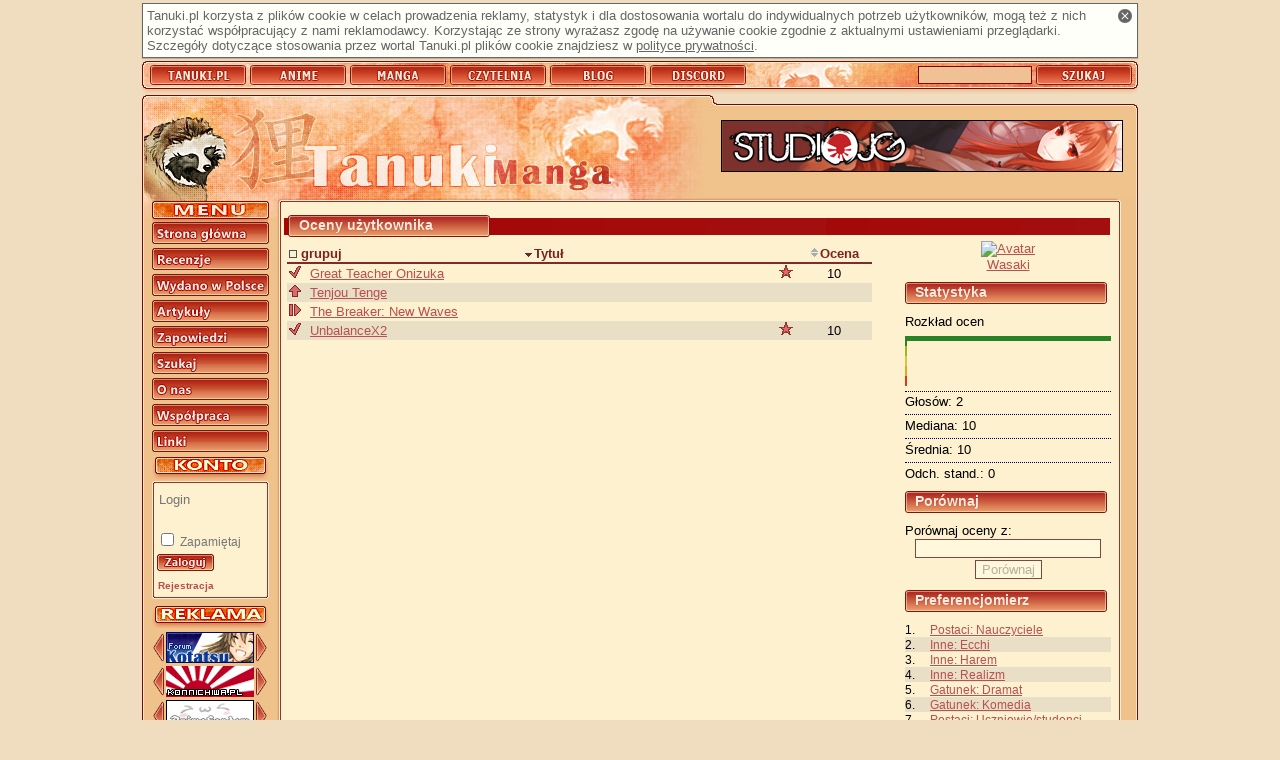

--- FILE ---
content_type: text/html; charset=utf-8
request_url: https://manga.tanuki.pl/strony/uzytkownik/wasaki/oceny
body_size: 3870
content:
<!DOCTYPE html>
<html xmlns="http://www.w3.org/1999/xhtml" xmlns:fb="http://www.facebook.com/2008/fbml" xmlns:og="http://opengraphprotocol.org/schema/" xml:lang="pl" lang="pl">
<head>
    <title>Tanuki-Manga - Oceny użytkownika: Wasaki</title>
	<link rel="stylesheet" type="text/css" href="https://s.tanuki.pl/css/common/main.css" />
	<link rel="stylesheet" type="text/css" href="https://s.tanuki.pl/css/common/print.css" media="print" />
	<link rel="stylesheet" type="text/css" href="/css/screen.css" media="screen" />
	<link rel="stylesheet" type="text/css" href="https://s.tanuki.pl/css/common/handheld.css" media="handheld" />
	<meta http-equiv="Content-Type" content="text/html; charset=utf-8" />	<link rel="alternate" type="application/rss+xml" href="/rss_manga.xml" title="Tanuki-Manga: recenzje" />
	<link rel="alternate" type="application/rss+xml" href="/rss_mangabooks.xml" title="Tanuki-Manga: tomiki" />
    <link rel="start" href="/strony/" />
    <link rel="index" href="/strony/lista/" />
    <link rel="search" href="/strony/szukaj" />
    <link rel="search" type="application/opensearchdescription+xml"  title="Tanuki.pl" href="https://tanuki.pl/opensearch.xml" />
    <link rel="shortcut icon" href="/favicon.ico" type="image/vnd.microsoft.icon" />
    <link rel="icon" href="/favicon.png" type="image/png" />

	<meta name="Keywords" content="Tanuki Manga, manga, kreskówka, kreskówki, japońskie bajki, japoński komiks, recenzja, recenzje, komiksy" />
    <meta name="Robots" content="noindex,follow" />
    <script type="text/javascript" src="https://ajax.googleapis.com/ajax/libs/jquery/1.10.2/jquery.min.js"></script>
    <script type="text/javascript" src="https://s.tanuki.pl/js/jquery/jquery.json-2.4.js"></script>
    <script type="text/javascript" src="https://s.tanuki.pl/js/common/scripts.js"></script>
	<script type="text/javascript" src="https://s.tanuki.pl/js/common/age-verifier.js"></script>
	<link rel="stylesheet" type="text/css" href="https://s.tanuki.pl/js/common/age-verifier.css" />
    <script type="text/javascript" src="/notedescr.js"></script>


    <script type="text/javascript" src="/bad-behavior.js"></script>

<meta property="fb:app_id" content="105860782790421" />
<script async src="https://www.googletagmanager.com/gtag/js?id=G-F1LTMD2H39"></script>
<script>
  window.dataLayer = window.dataLayer || [];
  function gtag() { dataLayer.push(arguments); }
  gtag('js', new Date());
  gtag('config', 'G-F1LTMD2H39');
</script>
</head>
<body >
<div id="all">

<h1>Tanuki-Manga</h1>

    <div id="cookie_info" class="screen">
        <a href="#" id="cookie_info_close" title="Zamknij"><span>x</span></a>
        Tanuki.pl korzysta z plików cookie w celach prowadzenia
        reklamy, statystyk i dla dostosowania wortalu do
        indywidualnych potrzeb użytkowników, mogą też z nich korzystać współpracujący z nami reklamodawcy.
        Korzystając ze strony wyrażasz zgodę na używanie cookie zgodnie z aktualnymi ustawieniami przeglądarki.
        Szczegóły dotyczące stosowania przez wortal Tanuki.pl
        plików cookie znajdziesz w <a href="/strony/onas/polityka">polityce prywatności</a>.
    </div>


<div id="bar">
    <h2 class="access">Tanuki.pl</h2>
    <ul>
    <li><a href="https://tanuki.pl"><span>Tanuki</span></a></li>
    <li><a href="https://anime.tanuki.pl"><span>Anime</span></a></li>
    <li><a href="https://manga.tanuki.pl"><span>Manga</span></a></li>
	<li><a href="https://czytelnia.tanuki.pl"><span>Czytelnia</span></a></li>
	<li><a href="https://blog.tanuki.pl"><span>Blog</span></a></li>
	<li><a href="https://tanuki.pl/link/3284/2"><span>Discord</span></a></li>
    </ul>

    <h2 class="access">Wyszukiwarka recenzji</h2>
    <form method="post" action="https://tanuki.pl/szukaj">
    <div>
    <input type="text" name="title" id="titlebox" alt="Tytuł" />
    <input type="submit" id="searchbtn" value="" />
    </div>
    </form>


    
</div>

<div id="content">
<div id="head"></div>

<div id="mbody">

<div id="sidebar">
<div id="menu">
    <h2 class="access">Menu nawigacyjne</h2>
    <ul><!--
    --><li><a href="/strony/"><span>Strona główna</span></a></li><!--
    --><li><a href="/strony/manga/lista/"><span>Recenzje</span></a></li><!--
    --><li><a href="/strony/manga/wlista/"><span>Wydano w Polsce</span></a></li><!--
    --><li><a href="http://czytelnia.tanuki.pl/lista/artykuly.php"><span>Artykuły</span></a></li><!--
    --><li><a href="/strony/manga/zlista/"><span>Zapowiedzi</span></a></li><!--
    --><li><a href="/strony/szukaj"><span>Szukaj</span></a></li><!--
    --><li><a href="/strony/onas"><span>Redakcja</span></a></li><!--
    --><li><a href="/strony/wspolpraca"><span>Współpraca</span></a></li><!--
    --><li><a href="/strony/linki"><span>Linki</span></a></li><!--
    --></ul>

</div>

<div id="usrpanel">
	<div id="usrpanel_cnt">
		<form action="https://tanuki.pl/login" method="post" class="form">
        <div>
			<input name="username" type="text" class="input-text" placeholder="Login" /><br />
			<input name="password" type="password" class="input-text" /><br />
			<input type="checkbox" name="remember" value="1" id="usrpremember" /><label for="usrpremember"> Zapamiętaj</label><br />
			<input name="return_url" type="hidden" value="manga.tanuki.pl/strony/uzytkownik/wasaki/oceny" />
			<input type="image" name="submit" src="/limg/menu_login.png" />
        </div>
		</form>
	<ul><li><a href="https://tanuki.pl/rejestracja"><small>Rejestracja</small></a></li></ul>
	</div><div id="usrpanel_bottom"></div>
</div>

<div id="buttons">
<h2 class="access">Reklama</h2>
<ul>

<li><a href="/strony/link/2255/1" title="Forum Kotatsu" hreflang="pl"><img src="/imglink/but2255.jpeg" alt="Forum Kotatsu" width="88" height="31" /></a></li><li><a href="/strony/link/2081/1" title="Konnichiwa.pl - Japonia - Kraj Kwitnącej Wiśni" hreflang="pl"><img src="/imglink/but2081.gif" alt="Konnichiwa.pl - Japonia - Kraj Kwitnącej Wiśni" width="88" height="31" /></a></li><li><a href="/strony/link/3321/1" title="Anime Fandom" hreflang="pl"><img src="/imglink/but3321.gif" alt="Anime Fandom" width="88" height="31" /></a></li><li><a href="/strony/link/3521/1" title="Dragon Ball Great" hreflang="pl"><img src="/imglink/but3521.png" alt="Dragon Ball Great" width="88" height="31" /></a></li>
</ul>
</div>
</div>


<a id="bannerhref" href="/strony/link/2464/2" title="Studio JG"><img src="/imglink/ban2464.jpeg" alt="Studio JG" /></a>


<div class="body_n" id="body"><div id="bodyup"></div><div class="rbody">

<h2>Oceny użytkownika</h2>
<div id="rightcolumn">
<div style="position:relative">
<div id="form_notehintbox" class="notehintbox"></div>
</div>
<div class="center">
<a href="https://tanuki.pl/profil/wasaki"><img src="https://hastur.tanuki.pl/upload/avatars/none.png" alt="Avatar" class="avatar" />
<span class="friendnick">Wasaki</span></a>
</div>
<h3>Statystyka</h3>
<div id="form_notebox" style="position: relative">
<div>
Rozkład ocen
<div class="notebars">
<div title="10/10: 2 oceny - 100%" class="bar" style="width: 100%; background-color: #298324"></div>
<div title="9/10: 0 ocen - 0%" class="bar" style="width: 1%; background-color: #298324"></div>
<div title="8/10: 0 ocen - 0%" class="bar" style="width: 1%; background-color: #99bb13"></div>
<div title="7/10: 0 ocen - 0%" class="bar" style="width: 1%; background-color: #99bb13"></div>
<div title="6/10: 0 ocen - 0%" class="bar" style="width: 1%; background-color: #cfca42"></div>
<div title="5/10: 0 ocen - 0%" class="bar" style="width: 1%; background-color: #cfca42"></div>
<div title="4/10: 0 ocen - 0%" class="bar" style="width: 1%; background-color: #e0aa18"></div>
<div title="3/10: 0 ocen - 0%" class="bar" style="width: 1%; background-color: #e0aa18"></div>
<div title="2/10: 0 ocen - 0%" class="bar" style="width: 1%; background-color: #e03918"></div>
<div title="1/10: 0 ocen - 0%" class="bar" style="width: 1%; background-color: #e03918"></div>
</div>
</div>
<div class="sitem">Głosów: 2</div>
<div class="sitem">Mediana: 10</div>
<div class="sitem">Średnia: 10</div>
<div class="sitem">Odch. stand.: 0</div>

</div>
<h3>Porównaj</h3>
<div>Porównaj oceny z:</div>
<div class="form_compare">
<input type="hidden" name="url" value="/strony/uzytkownik/wasaki/oceny" />
<input type="text" />
<div class="dropdown">
<div class="indropdown" style="display: none"></div>
</div>
<input type="hidden" name="urlname" />
<button type="button" disabled="disabled">Porównaj</button>
</div>
<h3>Preferencjomierz</h3>
<ol class="toplist">

<li class="odd"><a href="/strony/manga/lista?geid=43">Postaci: Nauczyciele</a></li>
<li class="even"><a href="/strony/manga/lista?geid=22">Inne: Ecchi</a></li>
<li class="odd"><a href="/strony/manga/lista?geid=82">Inne: Harem</a></li>
<li class="even"><a href="/strony/manga/lista?geid=83">Inne: Realizm</a></li>
<li class="odd"><a href="/strony/manga/lista?geid=2">Gatunek: Dramat</a></li>
<li class="even"><a href="/strony/manga/lista?geid=1">Gatunek: Komedia</a></li>
<li class="odd"><a href="/strony/manga/lista?geid=51">Postaci: Uczniowie/studenci</a></li>
<li class="even"><a href="/strony/manga/lista?geid=91">Widownia: Seinen</a></li>
<li class="odd"><a href="/strony/manga/lista?geid=27">Gatunek: Okruchy życia</a></li>
<li class="even"><a href="/strony/manga/lista?geid=12">Gatunek: Romans</a></li>
</ol>
<h3>Ostatnio zmienione</h3>
<ul class="lastadd">
<li>
<div>
<div style="float: right" class="vstat ico_main ico_fav" title="Ulubione"></div>
<div class="vstat ico_main ico_vstat0" title="Przeczytane"></div>
<a lang="ko" xml:lang="ko" href="/strony/manga/1253">UnbalanceX2</a>
</div>
<div class="lfoot">
15.01.2015 23:53
<div style="float: right" class="notegs_main notegs_10" title="10/10">
</div>
</li>
<li>
<div>
<div class="vstat ico_main ico_vstat1" title="Do przeczytania"></div>
<a lang="ja" xml:lang="ja" href="/strony/manga/517">Tenjou Tenge</a>
</div>
<div class="lfoot">
 9.05.2012 01:27
<div style="float: right" class="notegs_main notegs_0" title="Brak oceny">
</div>
</li>
<li>
<div>
<div style="float: right" class="vstat ico_main ico_fav" title="Ulubione"></div>
<div class="vstat ico_main ico_vstat0" title="Przeczytane"></div>
<a lang="en" xml:lang="en" href="/strony/manga/27">Great Teacher Onizuka</a>
</div>
<div class="lfoot">
14.04.2012 13:49
<div style="float: right" class="notegs_main notegs_10" title="10/10">
</div>
</li>
<li>
<div>
<div class="vstat ico_main ico_vstat2" title="W trakcie czytania"></div>
<a lang="en" xml:lang="en" href="/strony/manga/2147">The Breaker: New Waves</a>
</div>
<div class="lfoot">
10.04.2012 14:36
<div style="float: right" class="notegs_main notegs_0" title="Brak oceny">
</div>
</li>
</ol>
</div>
<div id="leftcolumn">
<h3 class="access">Tabela ocen</h3>
<table class="strippedlist anotelist" id="form_table">
<thead>
<tr>
    <th style="width: 20px">
    <div style="position: relative">
    &nbsp; 
    <div style="position: absolute; bottom: 0px">
<a href="/strony/uzytkownik/wasaki/oceny?vstatgroup=1&amp;common=0&amp;sortby=mid" class="chkbox">grupuj</a>
    </div>
    </div>
    </th>
	<th class="centered" scope="col">
    <div style="position: relative">
		<a class="sort_head sort_up" href="/strony/uzytkownik/wasaki/oceny?vstatgroup=0&amp;common=0&amp;sortby=!mid"><span></span>Tytuł</a>        </div>
	</th>
    <th scope="col" style="width: 16px">
    </th>
	<th class="centered" scope="col" style="width: 13%">
		<a class="sort_head sort_off" href="/strony/uzytkownik/wasaki/oceny?vstatgroup=0&amp;common=0&amp;sortby=note"><span></span>Ocena</a>	</th>
    </tr>
</thead>
<tbody>
<tr class="even" id="form_row27">
    <td>    <div class="vstat ico_main ico_vstat0" title="Przeczytane"></div>
    </td>
	<td lang="en" xml:lang="en">
		<a href="/strony/manga/27">
			Great Teacher Onizuka
		</a>
	</td>
    <td>    <div class="vstat ico_main ico_fav" title="Ulubione"></div>
    </td>
	<td class="centered">10</td>
    </tr>

<tr class="odd" id="form_row517">
    <td>    <div class="vstat ico_main ico_vstat1" title="Do przeczytania"></div>
    </td>
	<td lang="ja" xml:lang="ja">
		<a href="/strony/manga/517">
			Tenjou Tenge
		</a>
	</td>
    <td></td>
	<td class="centered"></td>
    </tr>

<tr class="even" id="form_row2147">
    <td>    <div class="vstat ico_main ico_vstat2" title="W trakcie czytania"></div>
    </td>
	<td lang="en" xml:lang="en">
		<a href="/strony/manga/2147">
			The Breaker: New Waves
		</a>
	</td>
    <td></td>
	<td class="centered"></td>
    </tr>

<tr class="odd" id="form_row1253">
    <td>    <div class="vstat ico_main ico_vstat0" title="Przeczytane"></div>
    </td>
	<td lang="ko" xml:lang="ko">
		<a href="/strony/manga/1253">
			UnbalanceX2
		</a>
	</td>
    <td>    <div class="vstat ico_main ico_fav" title="Ulubione"></div>
    </td>
	<td class="centered">10</td>
    </tr>

</tbody>
</table>
</div>
</div></div>



<div style="clear:both"></div>

</div>

<div id="bodydown"></div>

<div id="laydown"><a href="/strony/onas/regulamin" id="link_regulamin"><span>REGULAMIN</span></a><a href="/strony/onas/polityka" id="link_polityka"><span>POLITYKA PRYWATNOŚCI</span></a><span>ISSN 1898-8296</span></div>

<div id="mascot"></div>

</div>

<div id="footer">
<span>
(c) 2004-2011 Tanuki.pl. Wszelkie prawa zastrzeżone.
</span>
</div>

</div>


<script src="https://www.google-analytics.com/ga.js"
type="text/javascript"></script>
<script type="text/javascript">
var pageTracker = _gat._getTracker("UA-163323-5");
pageTracker._trackPageview();
pageTracker._trackPageLoadTime();
</script>


</body>
</html>


--- FILE ---
content_type: text/css
request_url: https://manga.tanuki.pl/css/screen.css
body_size: 4990
content:
form{padding:0;margin:0}html{background:#f0dcbe;font-size:13px}body{margin:3px auto 3px;width:996px}div#all{width:996px}div.error{color:red}a img{border:0}a{color:#ba5050;text-decoration:underline}a:hover{color:#ca6060;text-decoration:underline}h2,h3{position:relative;background:url(/limg/widehead.png) no-repeat;width:796px;height:18px;font-size:14px;padding:2px 15px 2px;color:#faebde;margin:10px 0 8px -3px;text-shadow:0 0 1px #b42516}h2.animename,h3.animename,h2.newstitle{left:0;font-size:1.5em;width:auto !important;height:auto !important;color:black;padding:0;background-image:none !important;margin:10px 0 !important;text-shadow:none}.invisible{display:none !important}.clickable{cursor:pointer}h3 .inactive{color:#dacbbe}span.hidelink{background-color:#fdf8e4;text-decoration:none;cursor:pointer;border:1px #f1d875 solid}span.hidelink:hover{color:#ca6060}blockquote{border-color:#d46c5f}h1{display:none}.print{display:none}div#bar{position:relative;background:url(/limg/bar.png) no-repeat;width:996px;height:34px}div#bar ul{list-style:none;padding:0;margin:0;position:absolute;left:8px;top:4px;height:20px}div#bar ul li{float:left;margin:0 4px 0 0;padding:0}div#bar ul li a{display:block;height:20px;width:96px}div#bar ul li a span{display:none}div#bar div.notifications{position:absolute;left:730px;border:1px solid #7900df;border-radius:3px;-moz-border-radius:3px;-webkit-border-radius:3px;font-size:11px;padding:1px 3px;top:5px;background-color:#ffe0fc}div#bar div.notifications a{color:#7900df;text-decoration:none}div#bar div.notifications a:hover{text-decoration:underline}input#titlebox{position:absolute;left:776px;top:5px;height:14px;width:110px;padding:1px;border:1px solid #7b0802;background:#f0c194}input#searchbtn{position:absolute;left:894px;top:4px;height:20px;width:96px;border:0;padding:0;display:block;background:0;cursor:pointer}div#head{background:url(/limg/head.jpg) no-repeat;width:996px;height:102px}div#content div#mbody{background:url(/limg/bodyup.png) no-repeat;padding:0 17px 0 10px}div#content div#mascot{background:url(/limg/maskotka.jpg) no-repeat;position:absolute;left:0;bottom:19px;width:137px;height:240px}div#content.ladd div#mbody{background:url(/limg/bodyup_ladd.jpg) no-repeat}div#content{background:url(/limg/bodybg.png) repeat-y;width:996px;position:relative}div#content.ladd{background:url(/limg/bodybg_ladd.png) repeat-y}div#laydown{background:url(/limg/laydown.jpg) no-repeat;width:986px;height:18px;padding-bottom:2px;padding-left:10px;clear:both}div#laydown a{height:15px;display:block;position:absolute;bottom:7px}div#laydown a#link_regulamin{width:70px;left:30px}div#laydown a#link_polityka{width:150px;left:140px}div#laydown span{display:none}a#bannerhref{position:absolute;left:579px;top:25px}a#bannerhref2{position:absolute;bottom:4px;left:500px}a#bannerhref img,a#bannerhref2 img{border:1px solid black;width:400px;height:50px}div#sidebar{background:url(/limg/menu.png) no-repeat;float:left;width:117px;margin-top:4px;margin-right:8px;margin-bottom:250px}div#menu{padding-top:21px}div#menu ul{display:block;list-style:none;padding:0;margin:0}div#menu ul li{display:inline;padding:0}div#menu ul li a{display:block;width:117px;height:22px;line-height:.1em;margin-bottom:4px}div#menu ul li a span{display:none;line-height:.1em}#usrpanel{background:url(/limg/menu_usr.png) 0 0 no-repeat;margin:5px -2px 3px -3px;padding:24px 2px 0 3px;font-size:12px}#usrpanel_cnt{background:#e3d1c9 url(/limg/menu_usrbg.png) no-repeat 0 -2px;padding:8px 3px 1px 3px;width:111px}#usrpanel_bottom{height:3px;background:#e3d1c9 url(/limg/menu_usrbg.png) no-repeat;font-size:1px}#usrpanel ul{margin:0;padding:0;list-style-type:none}#usrpanel a{text-decoration:none}#usrpanel a:hover{text-decoration:underline}#usrpanel ul a{text-decoration:none;display:block;font-weight:bold;padding:2px 3px;margin:1px 0}#usrpanel form{padding:1px 2px}#usrpanel .input-text{border:1px #e5ded6 solid;background-color:#FFF;margin-bottom:1px;padding:1px 0 1px 1px;width:104px}#usrpanel .inactive .input-text{border-color:transparent;background-color:transparent}#usrpanel .inactive label{color:#777}#usrpanel input.defaultValue{color:#666}#usrpanel input[type=image]{margin-top:5px;width:57px;height:17px}div#buttons{background:url(/limg/menu.png) 0 -252px no-repeat;padding-top:30px}div#buttons ul{display:block;list-style:none;margin:0;padding:0}div#buttons ul li{display:block;background:url(/limg/btnbig.png) no-repeat;width:116px;margin:0;padding:0;text-align:center}div#buttons ul li.smallbtn{background:url(/limg/btnsmall.png) no-repeat}div#buttons ul li img{border:0}#s2-adv-box{font-size:.8em;padding:0 2px;margin-top:-5px}#s2-adv-box div{padding-bottom:3px;margin-bottom:3px;border-bottom:1px #e9b6b0 solid}div#body{float:left}div.body_n{width:844px}div.body_ladd{width:577px;font-size:.9em}div#body div.rbody{padding:0 10px 0;overflow:hidden}div.body_n div#bodyup{width:844px;height:8px}div.body_ladd div#bodyup{width:577px;height:90px}div#content div#bodydown{position:relative;background:url(/limg/bodydown.png) no-repeat;width:996px;height:7px;font-size:1px;clear:both}div#content.ladd div#bodydown{background:url(/limg/bodydown_ladd.png) no-repeat;height:30px}div.rbody div.adsense_body{margin:5px 0;clear:both}div#body div.adsense_body{text-align:center;width:468px;margin:auto}div.adsense_floatbox{float:right}div#footer{width:996px;height:30px;background:url(/limg/footer.jpg) no-repeat}div#footer span{display:none}div#rightside{float:left;width:259px;margin-left:8px;margin-top:5px}div#rightside div.rrightside{padding:4px 10px 0 14px;margin-top:-10px}div#rightcolumn{float:right;width:206px;margin-top:-4px;margin-bottom:3em}div.body_n div#leftcolumn{width:585px;float:left}div.body_ladd div#leftcolumn{width:340px}div#rightside h3{background:url(/limg/rshead.png) no-repeat;width:224px;height:18px;padding:2px 10px 2px;margin-left:-5px;margin-right:-5px}div#rightcolumn h3{background:url(/limg/rcolhead.png) no-repeat;width:182px;height:18px;padding:2px 10px 2px;margin:10px 0}div#rightcolumn h4{margin:5px 0}div#leftcolumn h3{background:url(/limg/lcolhead.png) no-repeat;width:558px;height:18px}p.dwazdania{text-align:left}div.sitem{border-top:1px dotted black}div.sideinfo{float:right;width:360px}div.sidelinfo{width:211px}div.sideinfov{float:right;width:620px;margin-bottom:100px}div.sideadv{position:absolute;bottom:0;right:0;width:620px}div.sidelinfov{width:182px}div.textauthor{margin:8px 0}div.anotesub{text-align:center}div.anotesubnext{border-top:1px dashed black;margin-top:8px}img.note{margin:3px 0}div.notebars{margin-top:.5em}div.altrevheader{position:relative}div.snote_f{position:absolute;right:0}div.kadr{margin:8px 0;border:1px solid gray;padding:3px;text-align:center}img.screenshot_big{border:1px solid black}div#rightcolumn img.screenshot_big{display:block;margin-left:auto;margin-right:auto;margin-top:15px}img.linkimg{margin:3px 0}span.isbnfail{color:red;font-weight:bold}div#notehintbox{top:-100px}div#form_notehintbox{top:0}div.notehintbox{display:none;left:0;position:absolute;width:192px;background:#fff url(/limg/notehintbox.png) no-repeat;padding:5px;font-size:.8em;height:142px;z-index:1;text-align:left}div.notehintbox div{width:62px;font-size:35px;font-weight:bold;text-align:center;color:#7b0802;float:left;z-index:-1;margin:-3px 0 -6px -6px}img#notesel{cursor:pointer}table.strippedlist thead tr th{border-bottom:2px solid #7e2b2b;font-weight:bold;text-align:left}table.strippedlist thead tr th.centered,table.strippedlist tbody tr td.centered{text-align:center}table.strippedlist thead a{color:#7a2222;text-decoration:none}div.listoptions a{color:black;text-decoration:none;font-size:.9em}div.listoptions a.off{color:#4e4e4e}table.strippedlist tr.odd{background:#e9dfc6}table.strippedlist tr.deleted a,table.strippedlist tr.deleted img{opacity:.5}div.snote{position:absolute;left:280px;top:3px}table.subtable{border-collapse:collapse;width:100%}table.subtable thead{white-space:nowrap}table.subtable thead th{font-weight:bold;padding:5px 15px 8px}table.subtable th{text-align:left;font-weight:normal}table.subtable td,table.subtable th{padding:2px 15px 2px;border-bottom:1px dotted black}ul.imgbar,ul.linkbar{list-style:none;display:block;padding:0;margin:5px 0 5px;clear:right}ul.imgbar li,ul.linkbar li{display:inline;padding:2px;margin:0}ul.linkbar{font-size:.9em;white-space:normal}ul.linkbar li{border:1px solid #e0d0c0;background-color:#e9dfc6;line-height:200%}ul.linkbar li.current{background-color:#f9efd6;font-weight:bold}ul.linkbar a,ul.linkbar span{text-decoration:none;white-space:nowrap;padding:0 2px}ul.letterbar{list-style:none;background:url(/limg/letters.png);padding:0;margin:5px 0 5px;height:18px;width:821px}ul.letterbar li{float:left;margin:0 2px 0 0;padding:0}ul.letterbar li a{display:block;height:18px;width:26px}ul.letterbar li.allletters a{width:62px}ul.letterbar li a b{display:none}a.sort_head span{background:url('/limg/sort.png') no-repeat 0 0;height:11px;display:inline-block;padding-left:10px}a.sort_head.sort_up span{background:url('/limg/sort.png') no-repeat 0 -11px}a.sort_head.sort_down span{background:url('/limg/sort.png') no-repeat 0 -22px}a.chkbox{display:inline-block;padding-left:13px;background:url('/limg/chkbox_off.png') no-repeat left center}a.chkbox.chkbox_on{background:url('/limg/chkbox_on.png') no-repeat left center !important}#body input[type=text],#body input[type=submit],#body input[type=reset],#body input[type=button],#body textarea,#body select,#body button{background-color:#fff8dc;border:1px solid #7b4842;margin-top:1px;margin-bottom:1px}#body input.error{background-color:#f58080}#body textarea.info{width:400px;height:80px}#body textarea.more_d{width:400px;height:50px}#body textarea.review{width:400px;height:400px}#body input.commentc,textarea.commentc{width:480px}#body textarea.descr{width:500px;height:95px;margin-top:3px}.copycat{background:url("/limg/copycat.png") no-repeat right bottom;min-height:120px}.bcopycat{width:100%}ul.comments div.cheader,ul.comments div.cheader_right{background:#fcedb8 url(../limg/cheader.png) no-repeat;height:33px;position:relative}ul.comments div.cheader.wyr,ul.comments div.cheader.wyr div.cheader_right{background:#fcedb8 url(../limg/cheader_wyr.png) no-repeat}ul.comments div.cheader div.cheadert{height:33px;overflow:hidden}ul.comments div.cheader div.cflags{position:absolute;top:0;right:180px;font-weight:bold;color:#e05030;text-shadow:0 0 2px #f0e0e0}ul.comments span.nick{font-weight:bold}ul.comments a.nick{font-weight:bold;text-decoration:none}ul.comments a.nick:hover{text-decoration:underline}ul.comments span.date{font-size:10px;color:#444}ul.comments .cdeleted span.date,ul.comments .cdeleted a,ul.comments div.cdelcontent{color:#888}ul.comments div.cheader_right{float:right;width:1px;margin:-2px -2px -2px 0}ul.comments div.cdeleted{background-color:#fdf1cf;border:1px solid #DDD;color:#888}ul.preview,div.preview{background-color:#faf2bd;border:1px solid #d6ba79}ul.comments.preview{margin-bottom:1em}a.commentfold{display:block;float:right;margin:-1px -1px 0 0;padding:2px 4px 0 22px;height:20px;min-width:110px;text-align:right;background:url(/limg/commentfold.png) no-repeat;text-decoration:none}a.commentfold:hover{background-position:0 -22px}a.commentfold_u{background-position:-160px 0 !important}a.commentfold_u:hover{background-position:-160px -22px !important}a.commentlink{background:url(../limg/comment_icon.png) no-repeat 2px center;display:inline-block;width:12px;height:16px;vertical-align:-3px;padding:0 2px;opacity:.5}ul.comments li:hover a.commentlink{opacity:1}ul.screens{overflow:hidden;width:120%;padding-left:2px}ul.screens li{margin:0 2px 0 0}ul.screens li img{cursor:pointer}#imgscr{border:1px solid #792a21;clear:both;margin-left:auto;margin-right:auto;display:block}#prevscr{float:left}#nextscr{float:right}div.socialsites{text-align:center;width:100%;font-size:.9em;clear:both;margin:1em 0}div.socialsites img{vertical-align:middle}div.socialsites a{text-decoration:none}ul.booksidx{overflow:hidden;text-indent:0;font-size:0}ul.booksidx li{margin:0 2px 0}ul.booksidx li{display:inline;float:left;margin:2px}ul.booksidx li.odd{clear:left}img#nextbook{clear:left;margin-top:2px}table.searchtable input,table.searchtable select{width:250px;margin:.5em 0 .5em !important}ul.rebel{display:block;list-style:none;margin:0;padding:0}ul.rebel li{display:block;margin:5px 0;padding:0;text-align:center;font-size:.8em}div.rebelt{margin-left:-2px;width:121px;height:6px;background:url('/limg/rebel_t.png')}div.rebelm{background:url('/limg/rebel_m.png') repeat-y;padding:5px;width:109px;margin-left:-2px}div.rebelb{margin-left:-2px;width:121px;height:6px;background:url('/limg/rebel_b.png')}a.altlink{vertical-align:-2px;width:49px;height:15px;display:inline-block;cursor:pointer;background:url('/limg/alt.gif')}a.altlink1:hover{background-position:0 15px}a.altlink2{background-position:-49px 0}a.altlink2:hover{background-position:-49px 15px}a.altlink3{background-position:-98px 0}a.altlink3:hover{background-position:-98px 15px}a.altlink span{display:none}ol.toplist li.even{background:#e9dfc6}ol.toplist{list-style-position:inside;display:block;padding:0;margin:0;font-size:.9em;counter-reset:item}div.toplist_head{margin-bottom:3px;font-weight:bold}ol.toplist li{padding:1px 0;display:block}ol.toplist li:before{content:counter(item) ".";counter-increment:item;display:inline-block;width:25px}ol.toplist li a{display:inline-block;width:180px;vertical-align:top}ul.wspolpraca{background:url(/limg/wspolpraca.png) no-repeat;width:580px;height:42px;display:block;padding:5px;margin:5px 0}ul.wspolpraca li{display:inline;height:32px}div.dropdown{position:relative}div.indropdown{position:absolute;left:0;top:0;background-color:#f5fbcc;border:1px solid #7a971c;z-index:1}div.indropdown div{margin:0 5px}div.indropdown ul{margin:0;padding:0;display:block}div.indropdown li{margin:0;padding:0 5px;display:block;cursor:pointer}div.indropdown li.hover{background-color:#ffa}div.selheader{font-style:italic;margin-top:.5em}div.compactselector{position:relative}div.compactselector div.compactselectortext{background-color:#fff8dc;border:1px solid #7b4842;padding:1px;margin-top:1px;margin-bottom:1px}div.compactselector div.compactselectorwindow{display:none;position:inherit;background-color:#fff8dc;border:1px solid #7b4842;padding:3px 200px 3px 3px;min-height:120px}div.compactselector div.compactselectorwindow label,div.compactselector:hover div.compactselectorwindow,div.compactselectorwindow div.compactselectorrow:hover div.compactselectordescr{display:block}div.compactselectorwindow div.compactselectorrow{margin:2px 0}div.compactselectorwindow div.compactselectordescr{display:none;position:absolute;right:0;top:0;width:225px;padding:4px}div.turbovoter{position:relative}div#rightcolumn div.tvtop{margin-top:10px}div.tvtop{background-color:#faf2bd;border:1px solid #d6ba79;padding:5px;margin-bottom:10px}div.tvtop div.tvhead{font-weight:bold;margin-bottom:2px}div.turbovoter div.tvnotebox{position:absolute;right:0;top:0;width:132px;text-align:center}div.quicknote a.delnote,div.quicknote a.editnote,img.vstat{display:inline-block;width:14px;height:14px;vertical-align:-2px}table.anotelist img.vstat{margin-left:2px}div.quicknote a.delnote span,div.quicknote a.editnote span{display:none}table.anotelist td.comparesep{padding-left:8px;border-left:1px solid #7e2b2b}div.quicknote a.delnote{background-image:url('/limg/ico.png');background-position:0 -70px}table.anotelist a.delnote.disabled{visibility:hidden;cursor:default}div.quicknote a.editnote{background-image:url('/limg/ico.png');background-position:0 -84px}table.anotelist div.quicknote,div.tvtop div.quicknote{float:right}table.anotelist div.noteeditform{background-color:#fdf1cf;margin:3px;padding:3px}div.form_compare{text-align:center}div.form_compare div.indropdown{text-align:left}div.form_compare input{width:180px}div.ico_main{width:14px;height:14px;display:inline-block;background-image:url('/limg/ico.png')}div.ico_fav{background-position:0 -112px;height:13px}div.ico_vstat0{background-position:0 0}div.ico_vstat1{background-position:0 -14px}div.ico_vstat2{background-position:0 -28px}div.ico_vstat3{background-position:0 -42px}div.ico_vstat4{background-position:0 -56px}div.notev_main{width:132px;height:22px;display:inline-block;background-image:url('/limg/notev.png')}div.notev_a{background-position:0 0}div.notev_0{background-position:0 242px}div.notev_1{background-position:0 220px}div.notev_2{background-position:0 198px}div.notev_3{background-position:0 176px}div.notev_4{background-position:0 154px}div.notev_5{background-position:0 132px}div.notev_6{background-position:0 110px}div.notev_7{background-position:0 88px}div.notev_8{background-position:0 66px}div.notev_9{background-position:0 44px}div.notev_10{background-position:0 22px}div.noteg_main{width:110px;height:22px;display:inline-block;background-image:url('/limg/notev.png')}div.noteg_1{background-position:-22px 220px}div.noteg_2{background-position:-22px 198px}div.noteg_3{background-position:-22px 176px}div.noteg_4{background-position:-22px 154px}div.noteg_5{background-position:-22px 132px}div.noteg_6{background-position:-22px 110px}div.noteg_7{background-position:-22px 88px}div.noteg_8{background-position:-22px 66px}div.noteg_9{background-position:-22px 44px}div.noteg_10{background-position:-22px 22px}div.notegs_main{width:55px;height:11px;display:inline-block;background-image:url('/img/notegs.png')}div.notegs_0{background-position:0 0}div.notegs_1{background-position:0 -11px}div.notegs_2{background-position:0 -22px}div.notegs_3{background-position:0 -33px}div.notegs_4{background-position:0 -44px}div.notegs_5{background-position:0 -55px}div.notegs_6{background-position:0 -66px}div.notegs_7{background-position:0 -77px}div.notegs_8{background-position:0 -88px}div.notegs_9{background-position:0 -99px}div.notegs_10{background-position:0 -110px}a.znajomi{background:url('/limg/znajomy.png') no-repeat;display:inline-block;height:14px;padding-left:18px}a.znajomi span{display:none}a.znajomy{background:url('/limg/znajomy.png');display:inline-block;width:15px;height:14px;vertical-align:-2px}a.znajomy span{display:none}#dialogblocker{position:fixed;left:0;top:0;width:100%;height:100%;background:url('/limg/trans.png') repeat;z-index:8}.dialogbody{position:fixed;left:50%;margin-left:-367px;width:700px;top:70px;background-color:#fdf1cf;z-index:9;border:2px solid #943529;bottom:50px;-moz-box-shadow:0 0 9px 0 #000;-webkit-box-shadow:0 0 9px 0 #000;box-shadow:0 0 9px 0 #000}.dialogheader{position:absolute;left:0;right:0;top:0;font-size:140%;font-weight:bold;padding:10px 15px;height:22px;border-bottom:1px dashed black}.dialogtext{overflow:auto;position:absolute;left:0;right:0;top:43px;bottom:0;padding:15px}.dialogclose{display:block;float:right;cursor:pointer;background:url('/limg/close.png') no-repeat;width:26px;height:26px;margin:-2px -7px 0 0}.dialogclose span{display:none}a.helplink,a.reglink{float:right;cursor:pointer;text-decoration:none;display:inline-block;padding-left:18px;margin-left:14px;height:14px}a.helplink:hover,a.reglink:hover{text-decoration:underline}a.reglink{background:no-repeat url('/limg/ico.png') 0 -126px}a.helplink{background:no-repeat url('/limg/ico.png') 0 -98px}.form-login{background:url(http://s.tanuki.pl/css/main2i/login-key.png) right center no-repeat}.form-login .requiredstar{font-family:Helvetica,sans-serif;color:#A00;font-size:12px;font-weight:bold}.form-login dl{margin:0 0 1em 0;padding:0}.form-login .dl_10 dt{width:10em}.form-login .dl_10 dd{margin-left:11em}.form-login dt{margin:2px 0 0 0;padding:2px;float:left;clear:left}.form-login dd{margin:2px 0 0 0;padding:2px}.form-login dt label{display:block}.form-login .error-text,.form-login .error{color:#ce0914;font-size:.8em}.tvbar{width:430px}.tvbar .iconchoose{float:right;margin-top:2px}.tvbar .iconchoose .ic_preview{display:inline-block;width:12em;vertical-align:baseline;text-align:right;margin-right:1em}.tvbar .iconchoose .ic_icons{display:inline-block;margin:0;vertical-align:bottom}#rightcolumn .iconchoose{margin-top:2px;margin-bottom:2px}#rightcolumn .iconchoose .ic_preview{display:inline-block;font-size:9px;vertical-align:middle}#rightcolumn .iconchoose .ic_icons{display:inline-block}.iconchoose .ic_icons{font-size:1px}.iconchoose .ic_icons .ic_icon{border:2px solid #faf2bd}.iconchoose .ic_icons .ic_icon:hover{border:2px solid #b98050}.iconchoose .ic_icons .ic_icon.ic_sel{border:2px solid #a30e0e}